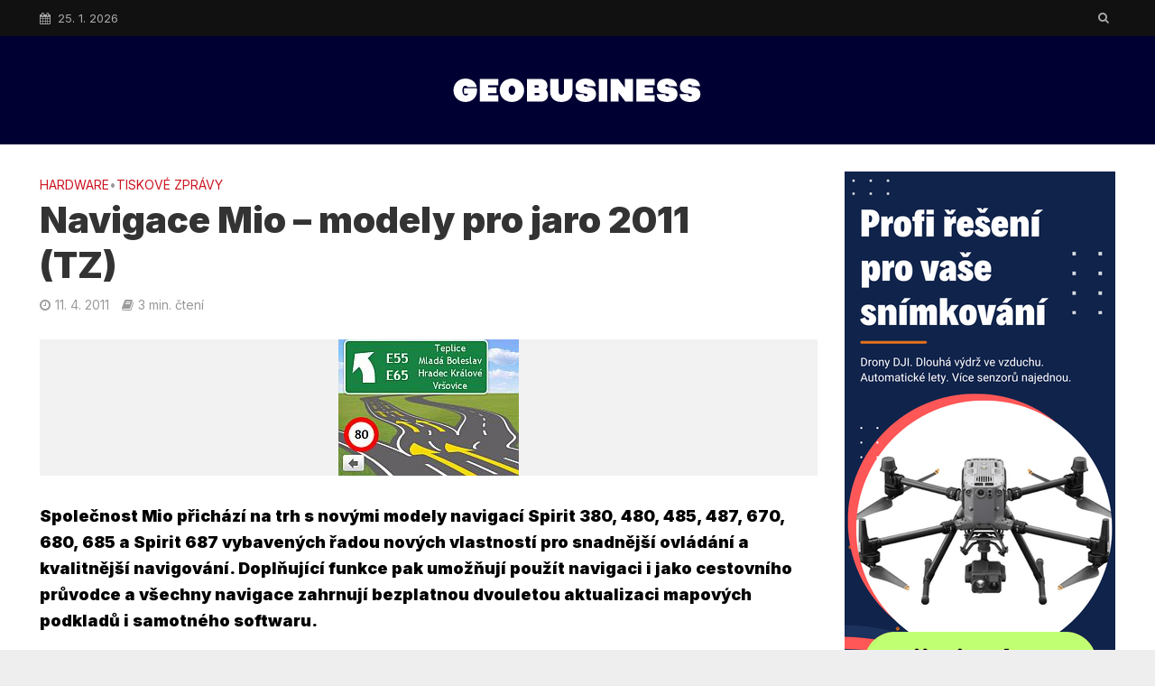

--- FILE ---
content_type: text/html; charset=UTF-8
request_url: https://www.geobusiness.cz/navigace-mio-modely-pro-jaro-2011-tz/
body_size: 17404
content:
<!DOCTYPE html>
<html lang="cs" prefix="og: https://ogp.me/ns#">
<head>
<meta charset="UTF-8">
<meta name="viewport" content="width=device-width,initial-scale=1.0">
<link rel="pingback" href="https://www.geobusiness.cz/xmlrpc.php">
<link rel="profile" href="https://gmpg.org/xfn/11" />
	<style>img:is([sizes="auto" i], [sizes^="auto," i]) { contain-intrinsic-size: 3000px 1500px }</style>
	
<!-- Optimalizace pro vyhledávače podle Rank Math - https://rankmath.com/ -->
<title>Navigace Mio - modely pro jaro 2011 (TZ) &ndash; GeoBusiness</title>
<meta name="description" content="Společnost Mio přichází na trh s novými modely navigací Spirit 380, 480, 485, 487, 670, 680, 685 a Spirit 687 vybavených řadou nových vlastností pro snadnější"/>
<meta name="robots" content="follow, index, max-snippet:-1, max-video-preview:-1, max-image-preview:large"/>
<link rel="canonical" href="https://www.geobusiness.cz/navigace-mio-modely-pro-jaro-2011-tz/" />
<meta property="og:locale" content="cs_CZ" />
<meta property="og:type" content="article" />
<meta property="og:title" content="Navigace Mio - modely pro jaro 2011 (TZ) &ndash; GeoBusiness" />
<meta property="og:description" content="Společnost Mio přichází na trh s novými modely navigací Spirit 380, 480, 485, 487, 670, 680, 685 a Spirit 687 vybavených řadou nových vlastností pro snadnější" />
<meta property="og:url" content="https://www.geobusiness.cz/navigace-mio-modely-pro-jaro-2011-tz/" />
<meta property="og:site_name" content="GeoBusiness" />
<meta property="article:publisher" content="http://facebook.com/geobusiness" />
<meta property="article:tag" content="2011" />
<meta property="article:tag" content="Mio" />
<meta property="article:tag" content="navigace" />
<meta property="article:tag" content="QuickSpell" />
<meta property="article:tag" content="SmartRoutes" />
<meta property="article:tag" content="Spirit 380" />
<meta property="article:tag" content="Tomáš Kudweis" />
<meta property="article:section" content="HARDWARE" />
<meta property="og:updated_time" content="2021-06-01T12:19:59+02:00" />
<meta property="article:published_time" content="2011-04-11T09:03:23+02:00" />
<meta property="article:modified_time" content="2021-06-01T12:19:59+02:00" />
<meta name="twitter:card" content="summary_large_image" />
<meta name="twitter:title" content="Navigace Mio - modely pro jaro 2011 (TZ) &ndash; GeoBusiness" />
<meta name="twitter:description" content="Společnost Mio přichází na trh s novými modely navigací Spirit 380, 480, 485, 487, 670, 680, 685 a Spirit 687 vybavených řadou nových vlastností pro snadnější" />
<meta name="twitter:site" content="@geobusiness" />
<meta name="twitter:creator" content="@geobusiness" />
<meta name="twitter:label1" content="Napsal/a:" />
<meta name="twitter:data1" content="Josef Hnojil" />
<meta name="twitter:label2" content="Doba čtení" />
<meta name="twitter:data2" content="2 minuty" />
<script type="application/ld+json" class="rank-math-schema">{"@context":"https://schema.org","@graph":[{"@type":"Organization","@id":"https://www.geobusiness.cz/#organization","name":"GeoBusiness","url":"https://www.geobusiness.cz","sameAs":["http://facebook.com/geobusiness","https://twitter.com/geobusiness"]},{"@type":"WebSite","@id":"https://www.geobusiness.cz/#website","url":"https://www.geobusiness.cz","name":"GeoBusiness","publisher":{"@id":"https://www.geobusiness.cz/#organization"},"inLanguage":"cs"},{"@type":"ImageObject","@id":"https://www.geobusiness.cz/wp-content/uploads/2011/04/mio-navigace-model-2011-feat.jpg","url":"https://www.geobusiness.cz/wp-content/uploads/2011/04/mio-navigace-model-2011-feat.jpg","width":"200","height":"151","caption":"mio-navigace-model-2011-feat","inLanguage":"cs"},{"@type":"WebPage","@id":"https://www.geobusiness.cz/navigace-mio-modely-pro-jaro-2011-tz/#webpage","url":"https://www.geobusiness.cz/navigace-mio-modely-pro-jaro-2011-tz/","name":"Navigace Mio - modely pro jaro 2011 (TZ) &ndash; GeoBusiness","datePublished":"2011-04-11T09:03:23+02:00","dateModified":"2021-06-01T12:19:59+02:00","isPartOf":{"@id":"https://www.geobusiness.cz/#website"},"primaryImageOfPage":{"@id":"https://www.geobusiness.cz/wp-content/uploads/2011/04/mio-navigace-model-2011-feat.jpg"},"inLanguage":"cs"},{"@type":"Person","@id":"https://www.geobusiness.cz/navigace-mio-modely-pro-jaro-2011-tz/#author","name":"Josef Hnojil","image":{"@type":"ImageObject","@id":"https://secure.gravatar.com/avatar/ee5f861aaa05255ceae514b785fa4355?s=96&amp;d=mm&amp;r=g","url":"https://secure.gravatar.com/avatar/ee5f861aaa05255ceae514b785fa4355?s=96&amp;d=mm&amp;r=g","caption":"Josef Hnojil","inLanguage":"cs"},"sameAs":["https://www.geobusiness.cz"],"worksFor":{"@id":"https://www.geobusiness.cz/#organization"}},{"@type":"BlogPosting","headline":"Navigace Mio - modely pro jaro 2011 (TZ) &ndash; GeoBusiness","datePublished":"2011-04-11T09:03:23+02:00","dateModified":"2021-06-01T12:19:59+02:00","articleSection":"HARDWARE, TISKOV\u00c9 ZPR\u00c1VY","author":{"@id":"https://www.geobusiness.cz/navigace-mio-modely-pro-jaro-2011-tz/#author","name":"Josef Hnojil"},"publisher":{"@id":"https://www.geobusiness.cz/#organization"},"description":"Spole\u010dnost Mio p\u0159ich\u00e1z\u00ed na trh s\u00a0nov\u00fdmi modely navigac\u00ed Spirit 380, 480, 485, 487, 670, 680, 685 a Spirit 687 vybaven\u00fdch \u0159adou nov\u00fdch vlastnost\u00ed pro snadn\u011bj\u0161\u00ed","name":"Navigace Mio - modely pro jaro 2011 (TZ) &ndash; GeoBusiness","@id":"https://www.geobusiness.cz/navigace-mio-modely-pro-jaro-2011-tz/#richSnippet","isPartOf":{"@id":"https://www.geobusiness.cz/navigace-mio-modely-pro-jaro-2011-tz/#webpage"},"image":{"@id":"https://www.geobusiness.cz/wp-content/uploads/2011/04/mio-navigace-model-2011-feat.jpg"},"inLanguage":"cs","mainEntityOfPage":{"@id":"https://www.geobusiness.cz/navigace-mio-modely-pro-jaro-2011-tz/#webpage"}}]}</script>
<!-- /Rank Math WordPress SEO plugin -->

<link rel='dns-prefetch' href='//fonts.googleapis.com' />
<link rel="alternate" type="application/rss+xml" title="GeoBusiness &raquo; RSS zdroj" href="https://www.geobusiness.cz/feed/" />
<link rel="alternate" type="application/rss+xml" title="GeoBusiness &raquo; RSS komentářů" href="https://www.geobusiness.cz/comments/feed/" />
<script type="text/javascript">
/* <![CDATA[ */
window._wpemojiSettings = {"baseUrl":"https:\/\/s.w.org\/images\/core\/emoji\/15.0.3\/72x72\/","ext":".png","svgUrl":"https:\/\/s.w.org\/images\/core\/emoji\/15.0.3\/svg\/","svgExt":".svg","source":{"concatemoji":"https:\/\/www.geobusiness.cz\/wp-includes\/js\/wp-emoji-release.min.js?ver=6.7.4"}};
/*! This file is auto-generated */
!function(i,n){var o,s,e;function c(e){try{var t={supportTests:e,timestamp:(new Date).valueOf()};sessionStorage.setItem(o,JSON.stringify(t))}catch(e){}}function p(e,t,n){e.clearRect(0,0,e.canvas.width,e.canvas.height),e.fillText(t,0,0);var t=new Uint32Array(e.getImageData(0,0,e.canvas.width,e.canvas.height).data),r=(e.clearRect(0,0,e.canvas.width,e.canvas.height),e.fillText(n,0,0),new Uint32Array(e.getImageData(0,0,e.canvas.width,e.canvas.height).data));return t.every(function(e,t){return e===r[t]})}function u(e,t,n){switch(t){case"flag":return n(e,"\ud83c\udff3\ufe0f\u200d\u26a7\ufe0f","\ud83c\udff3\ufe0f\u200b\u26a7\ufe0f")?!1:!n(e,"\ud83c\uddfa\ud83c\uddf3","\ud83c\uddfa\u200b\ud83c\uddf3")&&!n(e,"\ud83c\udff4\udb40\udc67\udb40\udc62\udb40\udc65\udb40\udc6e\udb40\udc67\udb40\udc7f","\ud83c\udff4\u200b\udb40\udc67\u200b\udb40\udc62\u200b\udb40\udc65\u200b\udb40\udc6e\u200b\udb40\udc67\u200b\udb40\udc7f");case"emoji":return!n(e,"\ud83d\udc26\u200d\u2b1b","\ud83d\udc26\u200b\u2b1b")}return!1}function f(e,t,n){var r="undefined"!=typeof WorkerGlobalScope&&self instanceof WorkerGlobalScope?new OffscreenCanvas(300,150):i.createElement("canvas"),a=r.getContext("2d",{willReadFrequently:!0}),o=(a.textBaseline="top",a.font="600 32px Arial",{});return e.forEach(function(e){o[e]=t(a,e,n)}),o}function t(e){var t=i.createElement("script");t.src=e,t.defer=!0,i.head.appendChild(t)}"undefined"!=typeof Promise&&(o="wpEmojiSettingsSupports",s=["flag","emoji"],n.supports={everything:!0,everythingExceptFlag:!0},e=new Promise(function(e){i.addEventListener("DOMContentLoaded",e,{once:!0})}),new Promise(function(t){var n=function(){try{var e=JSON.parse(sessionStorage.getItem(o));if("object"==typeof e&&"number"==typeof e.timestamp&&(new Date).valueOf()<e.timestamp+604800&&"object"==typeof e.supportTests)return e.supportTests}catch(e){}return null}();if(!n){if("undefined"!=typeof Worker&&"undefined"!=typeof OffscreenCanvas&&"undefined"!=typeof URL&&URL.createObjectURL&&"undefined"!=typeof Blob)try{var e="postMessage("+f.toString()+"("+[JSON.stringify(s),u.toString(),p.toString()].join(",")+"));",r=new Blob([e],{type:"text/javascript"}),a=new Worker(URL.createObjectURL(r),{name:"wpTestEmojiSupports"});return void(a.onmessage=function(e){c(n=e.data),a.terminate(),t(n)})}catch(e){}c(n=f(s,u,p))}t(n)}).then(function(e){for(var t in e)n.supports[t]=e[t],n.supports.everything=n.supports.everything&&n.supports[t],"flag"!==t&&(n.supports.everythingExceptFlag=n.supports.everythingExceptFlag&&n.supports[t]);n.supports.everythingExceptFlag=n.supports.everythingExceptFlag&&!n.supports.flag,n.DOMReady=!1,n.readyCallback=function(){n.DOMReady=!0}}).then(function(){return e}).then(function(){var e;n.supports.everything||(n.readyCallback(),(e=n.source||{}).concatemoji?t(e.concatemoji):e.wpemoji&&e.twemoji&&(t(e.twemoji),t(e.wpemoji)))}))}((window,document),window._wpemojiSettings);
/* ]]> */
</script>
<style id='wp-emoji-styles-inline-css' type='text/css'>

	img.wp-smiley, img.emoji {
		display: inline !important;
		border: none !important;
		box-shadow: none !important;
		height: 1em !important;
		width: 1em !important;
		margin: 0 0.07em !important;
		vertical-align: -0.1em !important;
		background: none !important;
		padding: 0 !important;
	}
</style>
<link rel='stylesheet' id='wp-block-library-css' href='https://www.geobusiness.cz/wp-includes/css/dist/block-library/style.min.css?ver=6.7.4' type='text/css' media='all' />
<style id='rank-math-toc-block-style-inline-css' type='text/css'>
.wp-block-rank-math-toc-block nav ol{counter-reset:item}.wp-block-rank-math-toc-block nav ol li{display:block}.wp-block-rank-math-toc-block nav ol li:before{content:counters(item, ".") ". ";counter-increment:item}

</style>
<style id='rank-math-rich-snippet-style-inline-css' type='text/css'>
/*!
* Plugin:  Rank Math
* URL: https://rankmath.com/wordpress/plugin/seo-suite/
* Name:  rank-math-review-snippet.css
*/@-webkit-keyframes spin{0%{-webkit-transform:rotate(0deg)}100%{-webkit-transform:rotate(-360deg)}}@keyframes spin{0%{-webkit-transform:rotate(0deg)}100%{-webkit-transform:rotate(-360deg)}}@keyframes bounce{from{-webkit-transform:translateY(0px);transform:translateY(0px)}to{-webkit-transform:translateY(-5px);transform:translateY(-5px)}}@-webkit-keyframes bounce{from{-webkit-transform:translateY(0px);transform:translateY(0px)}to{-webkit-transform:translateY(-5px);transform:translateY(-5px)}}@-webkit-keyframes loading{0%{background-size:20% 50% ,20% 50% ,20% 50%}20%{background-size:20% 20% ,20% 50% ,20% 50%}40%{background-size:20% 100%,20% 20% ,20% 50%}60%{background-size:20% 50% ,20% 100%,20% 20%}80%{background-size:20% 50% ,20% 50% ,20% 100%}100%{background-size:20% 50% ,20% 50% ,20% 50%}}@keyframes loading{0%{background-size:20% 50% ,20% 50% ,20% 50%}20%{background-size:20% 20% ,20% 50% ,20% 50%}40%{background-size:20% 100%,20% 20% ,20% 50%}60%{background-size:20% 50% ,20% 100%,20% 20%}80%{background-size:20% 50% ,20% 50% ,20% 100%}100%{background-size:20% 50% ,20% 50% ,20% 50%}}:root{--rankmath-wp-adminbar-height: 0}#rank-math-rich-snippet-wrapper{overflow:hidden}#rank-math-rich-snippet-wrapper h5.rank-math-title{display:block;font-size:18px;line-height:1.4}#rank-math-rich-snippet-wrapper .rank-math-review-image{float:right;max-width:40%;margin-left:15px}#rank-math-rich-snippet-wrapper .rank-math-review-data{margin-bottom:15px}#rank-math-rich-snippet-wrapper .rank-math-total-wrapper{width:100%;padding:0 0 20px 0;float:left;clear:both;position:relative;-webkit-box-sizing:border-box;box-sizing:border-box}#rank-math-rich-snippet-wrapper .rank-math-total-wrapper .rank-math-total{border:0;display:block;margin:0;width:auto;float:left;text-align:left;padding:0;font-size:24px;line-height:1;font-weight:700;-webkit-box-sizing:border-box;box-sizing:border-box;overflow:hidden}#rank-math-rich-snippet-wrapper .rank-math-total-wrapper .rank-math-review-star{float:left;margin-left:15px;margin-top:5px;position:relative;z-index:99;line-height:1}#rank-math-rich-snippet-wrapper .rank-math-total-wrapper .rank-math-review-star .rank-math-review-result-wrapper{display:inline-block;white-space:nowrap;position:relative;color:#e7e7e7}#rank-math-rich-snippet-wrapper .rank-math-total-wrapper .rank-math-review-star .rank-math-review-result-wrapper .rank-math-review-result{position:absolute;top:0;left:0;overflow:hidden;white-space:nowrap;color:#ffbe01}#rank-math-rich-snippet-wrapper .rank-math-total-wrapper .rank-math-review-star .rank-math-review-result-wrapper i{font-size:18px;-webkit-text-stroke-width:1px;font-style:normal;padding:0 2px;line-height:inherit}#rank-math-rich-snippet-wrapper .rank-math-total-wrapper .rank-math-review-star .rank-math-review-result-wrapper i:before{content:"\2605"}body.rtl #rank-math-rich-snippet-wrapper .rank-math-review-image{float:left;margin-left:0;margin-right:15px}body.rtl #rank-math-rich-snippet-wrapper .rank-math-total-wrapper .rank-math-total{float:right}body.rtl #rank-math-rich-snippet-wrapper .rank-math-total-wrapper .rank-math-review-star{float:right;margin-left:0;margin-right:15px}body.rtl #rank-math-rich-snippet-wrapper .rank-math-total-wrapper .rank-math-review-star .rank-math-review-result{left:auto;right:0}@media screen and (max-width: 480px){#rank-math-rich-snippet-wrapper .rank-math-review-image{display:block;max-width:100%;width:100%;text-align:center;margin-right:0}#rank-math-rich-snippet-wrapper .rank-math-review-data{clear:both}}.clear{clear:both}

</style>
<style id='classic-theme-styles-inline-css' type='text/css'>
/*! This file is auto-generated */
.wp-block-button__link{color:#fff;background-color:#32373c;border-radius:9999px;box-shadow:none;text-decoration:none;padding:calc(.667em + 2px) calc(1.333em + 2px);font-size:1.125em}.wp-block-file__button{background:#32373c;color:#fff;text-decoration:none}
</style>
<style id='global-styles-inline-css' type='text/css'>
:root{--wp--preset--aspect-ratio--square: 1;--wp--preset--aspect-ratio--4-3: 4/3;--wp--preset--aspect-ratio--3-4: 3/4;--wp--preset--aspect-ratio--3-2: 3/2;--wp--preset--aspect-ratio--2-3: 2/3;--wp--preset--aspect-ratio--16-9: 16/9;--wp--preset--aspect-ratio--9-16: 9/16;--wp--preset--color--black: #000000;--wp--preset--color--cyan-bluish-gray: #abb8c3;--wp--preset--color--white: #ffffff;--wp--preset--color--pale-pink: #f78da7;--wp--preset--color--vivid-red: #cf2e2e;--wp--preset--color--luminous-vivid-orange: #ff6900;--wp--preset--color--luminous-vivid-amber: #fcb900;--wp--preset--color--light-green-cyan: #7bdcb5;--wp--preset--color--vivid-green-cyan: #00d084;--wp--preset--color--pale-cyan-blue: #8ed1fc;--wp--preset--color--vivid-cyan-blue: #0693e3;--wp--preset--color--vivid-purple: #9b51e0;--wp--preset--color--herald-acc: #cc1420;--wp--preset--color--herald-meta: #999999;--wp--preset--color--herald-txt: #000000;--wp--preset--color--herald-bg: #ffffff;--wp--preset--gradient--vivid-cyan-blue-to-vivid-purple: linear-gradient(135deg,rgba(6,147,227,1) 0%,rgb(155,81,224) 100%);--wp--preset--gradient--light-green-cyan-to-vivid-green-cyan: linear-gradient(135deg,rgb(122,220,180) 0%,rgb(0,208,130) 100%);--wp--preset--gradient--luminous-vivid-amber-to-luminous-vivid-orange: linear-gradient(135deg,rgba(252,185,0,1) 0%,rgba(255,105,0,1) 100%);--wp--preset--gradient--luminous-vivid-orange-to-vivid-red: linear-gradient(135deg,rgba(255,105,0,1) 0%,rgb(207,46,46) 100%);--wp--preset--gradient--very-light-gray-to-cyan-bluish-gray: linear-gradient(135deg,rgb(238,238,238) 0%,rgb(169,184,195) 100%);--wp--preset--gradient--cool-to-warm-spectrum: linear-gradient(135deg,rgb(74,234,220) 0%,rgb(151,120,209) 20%,rgb(207,42,186) 40%,rgb(238,44,130) 60%,rgb(251,105,98) 80%,rgb(254,248,76) 100%);--wp--preset--gradient--blush-light-purple: linear-gradient(135deg,rgb(255,206,236) 0%,rgb(152,150,240) 100%);--wp--preset--gradient--blush-bordeaux: linear-gradient(135deg,rgb(254,205,165) 0%,rgb(254,45,45) 50%,rgb(107,0,62) 100%);--wp--preset--gradient--luminous-dusk: linear-gradient(135deg,rgb(255,203,112) 0%,rgb(199,81,192) 50%,rgb(65,88,208) 100%);--wp--preset--gradient--pale-ocean: linear-gradient(135deg,rgb(255,245,203) 0%,rgb(182,227,212) 50%,rgb(51,167,181) 100%);--wp--preset--gradient--electric-grass: linear-gradient(135deg,rgb(202,248,128) 0%,rgb(113,206,126) 100%);--wp--preset--gradient--midnight: linear-gradient(135deg,rgb(2,3,129) 0%,rgb(40,116,252) 100%);--wp--preset--font-size--small: 14.4px;--wp--preset--font-size--medium: 20px;--wp--preset--font-size--large: 25.2px;--wp--preset--font-size--x-large: 42px;--wp--preset--font-size--normal: 18px;--wp--preset--font-size--huge: 32.4px;--wp--preset--spacing--20: 0.44rem;--wp--preset--spacing--30: 0.67rem;--wp--preset--spacing--40: 1rem;--wp--preset--spacing--50: 1.5rem;--wp--preset--spacing--60: 2.25rem;--wp--preset--spacing--70: 3.38rem;--wp--preset--spacing--80: 5.06rem;--wp--preset--shadow--natural: 6px 6px 9px rgba(0, 0, 0, 0.2);--wp--preset--shadow--deep: 12px 12px 50px rgba(0, 0, 0, 0.4);--wp--preset--shadow--sharp: 6px 6px 0px rgba(0, 0, 0, 0.2);--wp--preset--shadow--outlined: 6px 6px 0px -3px rgba(255, 255, 255, 1), 6px 6px rgba(0, 0, 0, 1);--wp--preset--shadow--crisp: 6px 6px 0px rgba(0, 0, 0, 1);}:where(.is-layout-flex){gap: 0.5em;}:where(.is-layout-grid){gap: 0.5em;}body .is-layout-flex{display: flex;}.is-layout-flex{flex-wrap: wrap;align-items: center;}.is-layout-flex > :is(*, div){margin: 0;}body .is-layout-grid{display: grid;}.is-layout-grid > :is(*, div){margin: 0;}:where(.wp-block-columns.is-layout-flex){gap: 2em;}:where(.wp-block-columns.is-layout-grid){gap: 2em;}:where(.wp-block-post-template.is-layout-flex){gap: 1.25em;}:where(.wp-block-post-template.is-layout-grid){gap: 1.25em;}.has-black-color{color: var(--wp--preset--color--black) !important;}.has-cyan-bluish-gray-color{color: var(--wp--preset--color--cyan-bluish-gray) !important;}.has-white-color{color: var(--wp--preset--color--white) !important;}.has-pale-pink-color{color: var(--wp--preset--color--pale-pink) !important;}.has-vivid-red-color{color: var(--wp--preset--color--vivid-red) !important;}.has-luminous-vivid-orange-color{color: var(--wp--preset--color--luminous-vivid-orange) !important;}.has-luminous-vivid-amber-color{color: var(--wp--preset--color--luminous-vivid-amber) !important;}.has-light-green-cyan-color{color: var(--wp--preset--color--light-green-cyan) !important;}.has-vivid-green-cyan-color{color: var(--wp--preset--color--vivid-green-cyan) !important;}.has-pale-cyan-blue-color{color: var(--wp--preset--color--pale-cyan-blue) !important;}.has-vivid-cyan-blue-color{color: var(--wp--preset--color--vivid-cyan-blue) !important;}.has-vivid-purple-color{color: var(--wp--preset--color--vivid-purple) !important;}.has-black-background-color{background-color: var(--wp--preset--color--black) !important;}.has-cyan-bluish-gray-background-color{background-color: var(--wp--preset--color--cyan-bluish-gray) !important;}.has-white-background-color{background-color: var(--wp--preset--color--white) !important;}.has-pale-pink-background-color{background-color: var(--wp--preset--color--pale-pink) !important;}.has-vivid-red-background-color{background-color: var(--wp--preset--color--vivid-red) !important;}.has-luminous-vivid-orange-background-color{background-color: var(--wp--preset--color--luminous-vivid-orange) !important;}.has-luminous-vivid-amber-background-color{background-color: var(--wp--preset--color--luminous-vivid-amber) !important;}.has-light-green-cyan-background-color{background-color: var(--wp--preset--color--light-green-cyan) !important;}.has-vivid-green-cyan-background-color{background-color: var(--wp--preset--color--vivid-green-cyan) !important;}.has-pale-cyan-blue-background-color{background-color: var(--wp--preset--color--pale-cyan-blue) !important;}.has-vivid-cyan-blue-background-color{background-color: var(--wp--preset--color--vivid-cyan-blue) !important;}.has-vivid-purple-background-color{background-color: var(--wp--preset--color--vivid-purple) !important;}.has-black-border-color{border-color: var(--wp--preset--color--black) !important;}.has-cyan-bluish-gray-border-color{border-color: var(--wp--preset--color--cyan-bluish-gray) !important;}.has-white-border-color{border-color: var(--wp--preset--color--white) !important;}.has-pale-pink-border-color{border-color: var(--wp--preset--color--pale-pink) !important;}.has-vivid-red-border-color{border-color: var(--wp--preset--color--vivid-red) !important;}.has-luminous-vivid-orange-border-color{border-color: var(--wp--preset--color--luminous-vivid-orange) !important;}.has-luminous-vivid-amber-border-color{border-color: var(--wp--preset--color--luminous-vivid-amber) !important;}.has-light-green-cyan-border-color{border-color: var(--wp--preset--color--light-green-cyan) !important;}.has-vivid-green-cyan-border-color{border-color: var(--wp--preset--color--vivid-green-cyan) !important;}.has-pale-cyan-blue-border-color{border-color: var(--wp--preset--color--pale-cyan-blue) !important;}.has-vivid-cyan-blue-border-color{border-color: var(--wp--preset--color--vivid-cyan-blue) !important;}.has-vivid-purple-border-color{border-color: var(--wp--preset--color--vivid-purple) !important;}.has-vivid-cyan-blue-to-vivid-purple-gradient-background{background: var(--wp--preset--gradient--vivid-cyan-blue-to-vivid-purple) !important;}.has-light-green-cyan-to-vivid-green-cyan-gradient-background{background: var(--wp--preset--gradient--light-green-cyan-to-vivid-green-cyan) !important;}.has-luminous-vivid-amber-to-luminous-vivid-orange-gradient-background{background: var(--wp--preset--gradient--luminous-vivid-amber-to-luminous-vivid-orange) !important;}.has-luminous-vivid-orange-to-vivid-red-gradient-background{background: var(--wp--preset--gradient--luminous-vivid-orange-to-vivid-red) !important;}.has-very-light-gray-to-cyan-bluish-gray-gradient-background{background: var(--wp--preset--gradient--very-light-gray-to-cyan-bluish-gray) !important;}.has-cool-to-warm-spectrum-gradient-background{background: var(--wp--preset--gradient--cool-to-warm-spectrum) !important;}.has-blush-light-purple-gradient-background{background: var(--wp--preset--gradient--blush-light-purple) !important;}.has-blush-bordeaux-gradient-background{background: var(--wp--preset--gradient--blush-bordeaux) !important;}.has-luminous-dusk-gradient-background{background: var(--wp--preset--gradient--luminous-dusk) !important;}.has-pale-ocean-gradient-background{background: var(--wp--preset--gradient--pale-ocean) !important;}.has-electric-grass-gradient-background{background: var(--wp--preset--gradient--electric-grass) !important;}.has-midnight-gradient-background{background: var(--wp--preset--gradient--midnight) !important;}.has-small-font-size{font-size: var(--wp--preset--font-size--small) !important;}.has-medium-font-size{font-size: var(--wp--preset--font-size--medium) !important;}.has-large-font-size{font-size: var(--wp--preset--font-size--large) !important;}.has-x-large-font-size{font-size: var(--wp--preset--font-size--x-large) !important;}
:where(.wp-block-post-template.is-layout-flex){gap: 1.25em;}:where(.wp-block-post-template.is-layout-grid){gap: 1.25em;}
:where(.wp-block-columns.is-layout-flex){gap: 2em;}:where(.wp-block-columns.is-layout-grid){gap: 2em;}
:root :where(.wp-block-pullquote){font-size: 1.5em;line-height: 1.6;}
</style>
<link rel='stylesheet' id='herald-fonts-css' href='https://fonts.googleapis.com/css?family=Inter%3A400%2C900%2C200&#038;subset=latin&#038;ver=2.6.2' type='text/css' media='all' />
<link rel='stylesheet' id='herald-main-css' href='https://www.geobusiness.cz/wp-content/themes/gb26/assets/css/min.css?ver=2.6.2' type='text/css' media='all' />
<style id='herald-main-inline-css' type='text/css'>
h1, .h1, .herald-no-sid .herald-posts .h2{ font-size: 4.0rem; }h2, .h2, .herald-no-sid .herald-posts .h3{ font-size: 3.3rem; }h3, .h3, .herald-no-sid .herald-posts .h4 { font-size: 2.8rem; }h4, .h4, .herald-no-sid .herald-posts .h5 { font-size: 2.3rem; }h5, .h5, .herald-no-sid .herald-posts .h6 { font-size: 1.9rem; }h6, .h6, .herald-no-sid .herald-posts .h7 { font-size: 1.6rem; }.h7 {font-size: 1.4rem;}.herald-entry-content, .herald-sidebar{font-size: 1.8rem;}.entry-content .entry-headline{font-size: 1.9rem;}body{font-size: 1.8rem;}.widget{font-size: 1.2rem;}.herald-menu{font-size: 1.2rem;}.herald-mod-title .herald-mod-h, .herald-sidebar .widget-title{font-size: 1.6rem;}.entry-meta .meta-item, .entry-meta a, .entry-meta span{font-size: 1.4rem;}.entry-meta.meta-small .meta-item, .entry-meta.meta-small a, .entry-meta.meta-small span{font-size: 1.3rem;}.herald-site-header .header-top,.header-top .herald-in-popup,.header-top .herald-menu ul {background: #111111;color: #aaaaaa;}.header-top a {color: #aaaaaa;}.header-top a:hover,.header-top .herald-menu li:hover > a{color: #ffffff;}.header-top .herald-menu-popup:hover > span,.header-top .herald-menu-popup-search span:hover,.header-top .herald-menu-popup-search.herald-search-active{color: #ffffff;}#wp-calendar tbody td a{background: #cc1420;color:#FFF;}.header-top .herald-login #loginform label,.header-top .herald-login p,.header-top a.btn-logout {color: #ffffff;}.header-top .herald-login #loginform input {color: #111111;}.header-top .herald-login .herald-registration-link:after {background: rgba(255,255,255,0.25);}.header-top .herald-login #loginform input[type=submit],.header-top .herald-in-popup .btn-logout {background-color: #ffffff;color: #111111;}.header-top a.btn-logout:hover{color: #111111;}.header-middle{background-color: #000033;color: #ffffff;}.header-middle a{color: #ffffff;}.header-middle.herald-header-wraper,.header-middle .col-lg-12{height: 120px;}.header-middle .site-title img{max-height: 120px;}.header-middle .sub-menu{background-color: #ffffff;}.header-middle .sub-menu a,.header-middle .herald-search-submit:hover,.header-middle li.herald-mega-menu .col-lg-3 a:hover,.header-middle li.herald-mega-menu .col-lg-3 a:hover:after{color: #111111;}.header-middle .herald-menu li:hover > a,.header-middle .herald-menu-popup-search:hover > span,.header-middle .herald-cart-icon:hover > a{color: #111111;background-color: #ffffff;}.header-middle .current-menu-parent a,.header-middle .current-menu-ancestor a,.header-middle .current_page_item > a,.header-middle .current-menu-item > a{background-color: rgba(255,255,255,0.2); }.header-middle .sub-menu > li > a,.header-middle .herald-search-submit,.header-middle li.herald-mega-menu .col-lg-3 a{color: rgba(17,17,17,0.7); }.header-middle .sub-menu > li:hover > a{color: #111111; }.header-middle .herald-in-popup{background-color: #ffffff;}.header-middle .herald-menu-popup a{color: #111111;}.header-middle .herald-in-popup{background-color: #ffffff;}.header-middle .herald-search-input{color: #111111;}.header-middle .herald-menu-popup a{color: #111111;}.header-middle .herald-menu-popup > span,.header-middle .herald-search-active > span{color: #ffffff;}.header-middle .herald-menu-popup:hover > span,.header-middle .herald-search-active > span{background-color: #ffffff;color: #111111;}.header-middle .herald-login #loginform label,.header-middle .herald-login #loginform input,.header-middle .herald-login p,.header-middle a.btn-logout,.header-middle .herald-login .herald-registration-link:hover,.header-middle .herald-login .herald-lost-password-link:hover {color: #111111;}.header-middle .herald-login .herald-registration-link:after {background: rgba(17,17,17,0.15);}.header-middle .herald-login a,.header-middle .herald-username a {color: #111111;}.header-middle .herald-login a:hover,.header-middle .herald-login .herald-registration-link,.header-middle .herald-login .herald-lost-password-link {color: #000033;}.header-middle .herald-login #loginform input[type=submit],.header-middle .herald-in-popup .btn-logout {background-color: #000033;color: #ffffff;}.header-middle a.btn-logout:hover{color: #ffffff;}.header-bottom{background: #0288d1;color: #ffffff;}.header-bottom a,.header-bottom .herald-site-header .herald-search-submit{color: #ffffff;}.header-bottom a:hover{color: #424242;}.header-bottom a:hover,.header-bottom .herald-menu li:hover > a,.header-bottom li.herald-mega-menu .col-lg-3 a:hover:after{color: #424242;}.header-bottom .herald-menu li:hover > a,.header-bottom .herald-menu-popup-search:hover > span,.header-bottom .herald-cart-icon:hover > a {color: #424242;background-color: #ffffff;}.header-bottom .current-menu-parent a,.header-bottom .current-menu-ancestor a,.header-bottom .current_page_item > a,.header-bottom .current-menu-item > a {background-color: rgba(255,255,255,0.2); }.header-bottom .sub-menu{background-color: #ffffff;}.header-bottom .herald-menu li.herald-mega-menu .col-lg-3 a,.header-bottom .sub-menu > li > a,.header-bottom .herald-search-submit{color: rgba(66,66,66,0.7); }.header-bottom .herald-menu li.herald-mega-menu .col-lg-3 a:hover,.header-bottom .sub-menu > li:hover > a{color: #424242; }.header-bottom .sub-menu > li > a,.header-bottom .herald-search-submit{color: rgba(66,66,66,0.7); }.header-bottom .sub-menu > li:hover > a{color: #424242; }.header-bottom .herald-in-popup {background-color: #ffffff;}.header-bottom .herald-menu-popup a {color: #424242;}.header-bottom .herald-in-popup,.header-bottom .herald-search-input {background-color: #ffffff;}.header-bottom .herald-menu-popup a,.header-bottom .herald-search-input{color: #424242;}.header-bottom .herald-menu-popup > span,.header-bottom .herald-search-active > span{color: #ffffff;}.header-bottom .herald-menu-popup:hover > span,.header-bottom .herald-search-active > span{background-color: #ffffff;color: #424242;}.header-bottom .herald-login #loginform label,.header-bottom .herald-login #loginform input,.header-bottom .herald-login p,.header-bottom a.btn-logout,.header-bottom .herald-login .herald-registration-link:hover,.header-bottom .herald-login .herald-lost-password-link:hover,.herald-responsive-header .herald-login #loginform label,.herald-responsive-header .herald-login #loginform input,.herald-responsive-header .herald-login p,.herald-responsive-header a.btn-logout,.herald-responsive-header .herald-login .herald-registration-link:hover,.herald-responsive-header .herald-login .herald-lost-password-link:hover {color: #424242;}.header-bottom .herald-login .herald-registration-link:after,.herald-responsive-header .herald-login .herald-registration-link:after {background: rgba(66,66,66,0.15);}.header-bottom .herald-login a,.herald-responsive-header .herald-login a {color: #424242;}.header-bottom .herald-login a:hover,.header-bottom .herald-login .herald-registration-link,.header-bottom .herald-login .herald-lost-password-link,.herald-responsive-header .herald-login a:hover,.herald-responsive-header .herald-login .herald-registration-link,.herald-responsive-header .herald-login .herald-lost-password-link {color: #0288d1;}.header-bottom .herald-login #loginform input[type=submit],.herald-responsive-header .herald-login #loginform input[type=submit],.header-bottom .herald-in-popup .btn-logout,.herald-responsive-header .herald-in-popup .btn-logout {background-color: #0288d1;color: #ffffff;}.header-bottom a.btn-logout:hover,.herald-responsive-header a.btn-logout:hover {color: #ffffff;}.herald-header-sticky{background: #000033;color: #ffffff;}.herald-header-sticky a{color: #ffffff;}.herald-header-sticky .herald-menu li:hover > a{color: #444444;background-color: #ffffff;}.herald-header-sticky .sub-menu{background-color: #ffffff;}.herald-header-sticky .sub-menu a{color: #444444;}.herald-header-sticky .sub-menu > li:hover > a{color: #000033;}.herald-header-sticky .herald-in-popup,.herald-header-sticky .herald-search-input {background-color: #ffffff;}.herald-header-sticky .herald-menu-popup a{color: #444444;}.herald-header-sticky .herald-menu-popup > span,.herald-header-sticky .herald-search-active > span{color: #ffffff;}.herald-header-sticky .herald-menu-popup:hover > span,.herald-header-sticky .herald-search-active > span{background-color: #ffffff;color: #444444;}.herald-header-sticky .herald-search-input,.herald-header-sticky .herald-search-submit{color: #444444;}.herald-header-sticky .herald-menu li:hover > a,.herald-header-sticky .herald-menu-popup-search:hover > span,.herald-header-sticky .herald-cart-icon:hover a {color: #444444;background-color: #ffffff;}.herald-header-sticky .herald-login #loginform label,.herald-header-sticky .herald-login #loginform input,.herald-header-sticky .herald-login p,.herald-header-sticky a.btn-logout,.herald-header-sticky .herald-login .herald-registration-link:hover,.herald-header-sticky .herald-login .herald-lost-password-link:hover {color: #444444;}.herald-header-sticky .herald-login .herald-registration-link:after {background: rgba(68,68,68,0.15);}.herald-header-sticky .herald-login a {color: #444444;}.herald-header-sticky .herald-login a:hover,.herald-header-sticky .herald-login .herald-registration-link,.herald-header-sticky .herald-login .herald-lost-password-link {color: #000033;}.herald-header-sticky .herald-login #loginform input[type=submit],.herald-header-sticky .herald-in-popup .btn-logout {background-color: #000033;color: #ffffff;}.herald-header-sticky a.btn-logout:hover{color: #ffffff;}.header-trending{background: #eeeeee;color: #666666;}.header-trending a{color: #666666;}.header-trending a:hover{color: #111111;}body {background-color:#eeeeee;color: #000000;font-family: 'Inter';font-weight: 400;}.herald-site-content{background-color:#ffffff; box-shadow: 0 0 0 1px rgba(0,0,0,0.1);}h1, h2, h3, h4, h5, h6,.h1, .h2, .h3, .h4, .h5, .h6, .h7,.wp-block-cover .wp-block-cover-image-text, .wp-block-cover .wp-block-cover-text, .wp-block-cover h2, .wp-block-cover-image .wp-block-cover-image-text, .wp-block-cover-image .wp-block-cover-text, .wp-block-cover-image h2{font-family: 'Inter';font-weight: 900;}.header-middle .herald-menu,.header-bottom .herald-menu,.herald-header-sticky .herald-menu,.herald-mobile-nav{font-family: 'Inter';font-weight: 200;}.herald-menu li.herald-mega-menu .herald-ovrld .meta-category a{font-family: 'Inter';font-weight: 400;}.herald-entry-content blockquote p{color: #cc1420;}pre {background: rgba(0,0,0,0.06);border: 1px solid rgba(0,0,0,0.2);}thead {background: rgba(0,0,0,0.06);}a,.entry-title a:hover,.herald-menu .sub-menu li .meta-category a{color: #cc1420;}.entry-meta-wrapper .entry-meta span:before,.entry-meta-wrapper .entry-meta a:before,.entry-meta-wrapper .entry-meta .meta-item:before,.entry-meta-wrapper .entry-meta div,li.herald-mega-menu .sub-menu .entry-title a,.entry-meta-wrapper .herald-author-twitter{color: #000000;}.herald-mod-title h1,.herald-mod-title h2,.herald-mod-title h4{color: #ffffff;}.herald-mod-head:after,.herald-mod-title .herald-color,.widget-title:after,.widget-title span{color: #ffffff;background-color: #333333;}.herald-mod-title .herald-color a{color: #ffffff;}.herald-ovrld .meta-category a,.herald-fa-wrapper .meta-category a{background-color: #cc1420;}.meta-tags a,.widget_tag_cloud a,.herald-share-meta:after,.wp-block-tag-cloud a{background: rgba(51,51,51,0.1);}h1, h2, h3, h4, h5, h6,.entry-title a {color: #333333;}.herald-pagination .page-numbers,.herald-mod-subnav a,.herald-mod-actions a,.herald-slider-controls div,.meta-tags a,.widget.widget_tag_cloud a,.herald-sidebar .mks_autor_link_wrap a,.herald-sidebar .meks-instagram-follow-link a,.mks_themeforest_widget .mks_read_more a,.herald-read-more,.wp-block-tag-cloud a{color: #000000;}.widget.widget_tag_cloud a:hover,.entry-content .meta-tags a:hover,.wp-block-tag-cloud a:hover{background-color: #cc1420;color: #FFF;}.herald-pagination .prev.page-numbers,.herald-pagination .next.page-numbers,.herald-pagination .prev.page-numbers:hover,.herald-pagination .next.page-numbers:hover,.herald-pagination .page-numbers.current,.herald-pagination .page-numbers.current:hover,.herald-next a,.herald-pagination .herald-next a:hover,.herald-prev a,.herald-pagination .herald-prev a:hover,.herald-load-more a,.herald-load-more a:hover,.entry-content .herald-search-submit,.herald-mod-desc .herald-search-submit,.wpcf7-submit,body div.wpforms-container-full .wpforms-form input[type=submit], body div.wpforms-container-full .wpforms-form button[type=submit], body div.wpforms-container-full .wpforms-form .wpforms-page-button {background-color:#cc1420;color: #FFF;}.herald-pagination .page-numbers:hover{background-color: rgba(0,0,0,0.1);}.widget a,.recentcomments a,.widget a:hover,.herald-sticky-next a:hover,.herald-sticky-prev a:hover,.herald-mod-subnav a:hover,.herald-mod-actions a:hover,.herald-slider-controls div:hover,.meta-tags a:hover,.widget_tag_cloud a:hover,.mks_autor_link_wrap a:hover,.meks-instagram-follow-link a:hover,.mks_themeforest_widget .mks_read_more a:hover,.herald-read-more:hover,.widget .entry-title a:hover,li.herald-mega-menu .sub-menu .entry-title a:hover,.entry-meta-wrapper .meta-item:hover a,.entry-meta-wrapper .meta-item:hover a:before,.entry-meta-wrapper .herald-share:hover > span,.entry-meta-wrapper .herald-author-name:hover,.entry-meta-wrapper .herald-author-twitter:hover,.entry-meta-wrapper .herald-author-twitter:hover:before{color:#cc1420;}.widget ul li a,.widget .entry-title a,.herald-author-name,.entry-meta-wrapper .meta-item,.entry-meta-wrapper .meta-item span,.entry-meta-wrapper .meta-item a,.herald-mod-actions a{color: #000000;}.widget li:before{background: rgba(0,0,0,0.3);}.widget_categories .count{background: #cc1420;color: #FFF;}input[type="submit"],button[type="submit"],body div.wpforms-container-full .wpforms-form input[type=submit]:hover, body div.wpforms-container-full .wpforms-form button[type=submit]:hover, body div.wpforms-container-full .wpforms-form .wpforms-page-button:hover,.spinner > div{background-color: #cc1420;}.herald-mod-actions a:hover,.comment-body .edit-link a,.herald-breadcrumbs a:hover{color:#cc1420;}.herald-header-wraper .herald-soc-nav a:hover,.meta-tags span,li.herald-mega-menu .herald-ovrld .entry-title a,li.herald-mega-menu .herald-ovrld .entry-title a:hover,.herald-ovrld .entry-meta .herald-reviews i:before{color: #FFF;}.entry-meta .meta-item, .entry-meta span, .entry-meta a,.meta-category span,.post-date,.recentcomments,.rss-date,.comment-metadata a,.entry-meta a:hover,.herald-menu li.herald-mega-menu .col-lg-3 a:after,.herald-breadcrumbs,.herald-breadcrumbs a,.entry-meta .herald-reviews i:before{color: #999999;}.herald-lay-a .herald-lay-over{background: #ffffff;}.herald-pagination a:hover,input[type="submit"]:hover,button[type="submit"]:hover,.entry-content .herald-search-submit:hover,.wpcf7-submit:hover,.herald-fa-wrapper .meta-category a:hover,.herald-ovrld .meta-category a:hover,.herald-mod-desc .herald-search-submit:hover,.herald-single-sticky .herald-share .meks_ess a:hover,body div.wpforms-container-full .wpforms-form input[type=submit]:hover, body div.wpforms-container-full .wpforms-form button[type=submit]:hover, body div.wpforms-container-full .wpforms-form .wpforms-page-button:hover{cursor: pointer;text-decoration: none;background-image: -moz-linear-gradient(left,rgba(0,0,0,0.1) 0%,rgba(0,0,0,0.1) 100%);background-image: -webkit-gradient(linear,left top,right top,color-stop(0%,rgba(0,0,0,0.1)),color-stop(100%,rgba(0,0,0,0.1)));background-image: -webkit-linear-gradient(left,rgba(0,0,0,0.1) 0%,rgba(0,0,0,0.1) 100%);background-image: -o-linear-gradient(left,rgba(0,0,0,0.1) 0%,rgba(0,0,0,0.1) 100%);background-image: -ms-linear-gradient(left,rgba(0,0,0,0.1) 0%,rgba(0,0,0,0.1) 100%);background-image: linear-gradient(to right,rgba(0,0,0,0.1) 0%,rgba(0,0,0,0.1) 100%);}.herald-sticky-next a,.herald-sticky-prev a{color: #000000;}.herald-sticky-prev a:before,.herald-sticky-next a:before,.herald-comment-action,.meta-tags span,.herald-entry-content .herald-link-pages a{background: #000000;}.herald-sticky-prev a:hover:before,.herald-sticky-next a:hover:before,.herald-comment-action:hover,div.mejs-controls .mejs-time-rail .mejs-time-current,.herald-entry-content .herald-link-pages a:hover{background: #cc1420;} .herald-site-footer{background: #000033;color: #dddddd;}.herald-site-footer .widget-title span{color: #dddddd;background: transparent;}.herald-site-footer .widget-title:before{background:#dddddd;}.herald-site-footer .widget-title:after,.herald-site-footer .widget_tag_cloud a{background: rgba(221,221,221,0.1);}.herald-site-footer .widget li:before{background: rgba(221,221,221,0.3);}.herald-site-footer a,.herald-site-footer .widget a:hover,.herald-site-footer .widget .meta-category a,.herald-site-footer .herald-slider-controls .owl-prev:hover,.herald-site-footer .herald-slider-controls .owl-next:hover,.herald-site-footer .herald-slider-controls .herald-mod-actions:hover{color: #0288d1;}.herald-site-footer .widget a,.herald-site-footer .mks_author_widget h3{color: #dddddd;}.herald-site-footer .entry-meta .meta-item, .herald-site-footer .entry-meta span, .herald-site-footer .entry-meta a, .herald-site-footer .meta-category span, .herald-site-footer .post-date, .herald-site-footer .recentcomments, .herald-site-footer .rss-date, .herald-site-footer .comment-metadata a{color: #aaaaaa;}.herald-site-footer .mks_author_widget .mks_autor_link_wrap a, .herald-site-footer.mks_read_more a, .herald-site-footer .herald-read-more,.herald-site-footer .herald-slider-controls .owl-prev, .herald-site-footer .herald-slider-controls .owl-next, .herald-site-footer .herald-mod-wrap .herald-mod-actions a{border-color: rgba(221,221,221,0.2);}.herald-site-footer .mks_author_widget .mks_autor_link_wrap a:hover, .herald-site-footer.mks_read_more a:hover, .herald-site-footer .herald-read-more:hover,.herald-site-footer .herald-slider-controls .owl-prev:hover, .herald-site-footer .herald-slider-controls .owl-next:hover, .herald-site-footer .herald-mod-wrap .herald-mod-actions a:hover{border-color: rgba(2,136,209,0.5);}.herald-site-footer .widget_search .herald-search-input{color: #000033;}.herald-site-footer .widget_tag_cloud a:hover{background:#0288d1;color:#FFF;}.footer-bottom a{color:#dddddd;}.footer-bottom a:hover,.footer-bottom .herald-copyright a{color:#0288d1;}.footer-bottom .herald-menu li:hover > a{color: #0288d1;}.footer-bottom .sub-menu{background-color: rgba(0,0,0,0.5);} .herald-pagination{border-top: 1px solid rgba(51,51,51,0.1);}.entry-content a:hover,.comment-respond a:hover,.comment-reply-link:hover{border-bottom: 2px solid #cc1420;}.footer-bottom .herald-copyright a:hover{border-bottom: 2px solid #0288d1;}.herald-slider-controls .owl-prev,.herald-slider-controls .owl-next,.herald-mod-wrap .herald-mod-actions a{border: 1px solid rgba(0,0,0,0.2);}.herald-slider-controls .owl-prev:hover,.herald-slider-controls .owl-next:hover,.herald-mod-wrap .herald-mod-actions a:hover,.herald-author .herald-socials-actions .herald-mod-actions a:hover {border-color: rgba(204,20,32,0.5);}#wp-calendar thead th,#wp-calendar tbody td,#wp-calendar tbody td:last-child{border: 1px solid rgba(0,0,0,0.1);}.herald-link-pages{border-bottom: 1px solid rgba(0,0,0,0.1);}.herald-lay-h:after,.herald-site-content .herald-related .herald-lay-h:after,.herald-lay-e:after,.herald-site-content .herald-related .herald-lay-e:after,.herald-lay-j:after,.herald-site-content .herald-related .herald-lay-j:after,.herald-lay-l:after,.herald-site-content .herald-related .herald-lay-l:after {background-color: rgba(0,0,0,0.1);}.wp-block-button__link,.wp-block-search__button{background: #cc1420;}.wp-block-search__button{color: #ffffff;}input[type="text"],input[type="search"],input[type="email"], input[type="url"], input[type="tel"], input[type="number"], input[type="date"], input[type="password"], select, textarea,.herald-single-sticky,td,th,table,.mks_author_widget .mks_autor_link_wrap a,.widget .meks-instagram-follow-link a,.mks_read_more a,.herald-read-more{border-color: rgba(0,0,0,0.2);}.entry-content .herald-search-input,.herald-fake-button,input[type="text"]:focus, input[type="email"]:focus, input[type="url"]:focus, input[type="tel"]:focus, input[type="number"]:focus, input[type="date"]:focus, input[type="password"]:focus, textarea:focus{border-color: rgba(0,0,0,0.3);}.mks_author_widget .mks_autor_link_wrap a:hover,.widget .meks-instagram-follow-link a:hover,.mks_read_more a:hover,.herald-read-more:hover{border-color: rgba(204,20,32,0.5);}.comment-form,.herald-gray-area,.entry-content .herald-search-form,.herald-mod-desc .herald-search-form{background-color: rgba(0,0,0,0.06);border: 1px solid rgba(0,0,0,0.15);}.herald-boxed .herald-breadcrumbs{background-color: rgba(0,0,0,0.06);}.herald-breadcrumbs{border-color: rgba(0,0,0,0.15);}.single .herald-entry-content .herald-da,.archive .herald-posts .herald-da{border-top: 1px solid rgba(0,0,0,0.15);}.archive .herald-posts .herald-da{border-bottom: 1px solid rgba(0,0,0,0.15);}li.comment .comment-body:after{background-color: rgba(0,0,0,0.06);}.herald-pf-invert .entry-title a:hover .herald-format-icon{background: #cc1420;}.herald-responsive-header,.herald-mobile-nav,.herald-responsive-header .herald-menu-popup-search .fa{color: #ffffff;background: #0288d1;}.herald-responsive-header a{color: #ffffff;}.herald-mobile-nav li a{color: #ffffff;}.herald-mobile-nav li a,.herald-mobile-nav .herald-mega-menu.herald-mega-menu-classic>.sub-menu>li>a{border-bottom: 1px solid rgba(255,255,255,0.15);}.herald-mobile-nav{border-right: 1px solid rgba(255,255,255,0.15);}.herald-mobile-nav li a:hover{color: #fff;background-color: #424242;}.herald-menu-toggler{color: #ffffff;border-color: rgba(255,255,255,0.15);}.herald-goto-top{color: #ffffff;background-color: #333333;}.herald-goto-top:hover{background-color: #cc1420;}.herald-responsive-header .herald-menu-popup > span,.herald-responsive-header .herald-search-active > span{color: #ffffff;}.herald-responsive-header .herald-menu-popup-search .herald-in-popup{background: #ffffff;}.herald-responsive-header .herald-search-input,.herald-responsive-header .herald-menu-popup-search .herald-search-submit{color: #000000;}.site-title a{text-transform: none;}.site-description{text-transform: none;}.main-navigation{text-transform: uppercase;}.entry-title{text-transform: none;}.meta-category a{text-transform: uppercase;}.herald-mod-title{text-transform: none;}.herald-sidebar .widget-title{text-transform: none;}.herald-site-footer .widget-title{text-transform: none;}.has-small-font-size{ font-size: 1.4rem;}.has-large-font-size{ font-size: 2.5rem;}.has-huge-font-size{ font-size: 3.2rem;}@media(min-width: 1025px){.has-small-font-size{ font-size: 1.4rem;}.has-normal-font-size{ font-size: 1.8rem;}.has-large-font-size{ font-size: 2.5rem;}.has-huge-font-size{ font-size: 3.2rem;}}.has-herald-acc-background-color{ background-color: #cc1420;}.has-herald-acc-color{ color: #cc1420;}.has-herald-meta-background-color{ background-color: #999999;}.has-herald-meta-color{ color: #999999;}.has-herald-txt-background-color{ background-color: #000000;}.has-herald-txt-color{ color: #000000;}.has-herald-bg-background-color{ background-color: #ffffff;}.has-herald-bg-color{ color: #ffffff;}.fa-post-thumbnail:before, .herald-ovrld .herald-post-thumbnail span:before, .herald-ovrld .herald-post-thumbnail a:before,.herald-ovrld:hover .herald-post-thumbnail-single span:before { opacity: 0.5; }.herald-fa-item:hover .fa-post-thumbnail:before, .herald-ovrld:hover .herald-post-thumbnail a:before, .herald-ovrld:hover .herald-post-thumbnail span:before{ opacity: 0.8; }@media only screen and (min-width: 1249px) {.herald-site-header .header-top,.header-middle,.header-bottom,.herald-header-sticky,.header-trending{ display:block !important;}.herald-responsive-header,.herald-mobile-nav{display:none !important;}.herald-mega-menu .sub-menu {display: block;}.header-mobile-da {display: none;}}
</style>
<script type="text/javascript" src="https://www.geobusiness.cz/wp-includes/js/jquery/jquery.min.js?ver=3.7.1" id="jquery-core-js"></script>
<script type="text/javascript" src="https://www.geobusiness.cz/wp-includes/js/jquery/jquery-migrate.min.js?ver=3.4.1" id="jquery-migrate-js"></script>
<link rel="https://api.w.org/" href="https://www.geobusiness.cz/wp-json/" /><link rel="alternate" title="JSON" type="application/json" href="https://www.geobusiness.cz/wp-json/wp/v2/posts/1631" /><link rel="EditURI" type="application/rsd+xml" title="RSD" href="https://www.geobusiness.cz/xmlrpc.php?rsd" />
<meta name="generator" content="WordPress 6.7.4" />
<link rel='shortlink' href='https://www.geobusiness.cz/?p=1631' />
<link rel="alternate" title="oEmbed (JSON)" type="application/json+oembed" href="https://www.geobusiness.cz/wp-json/oembed/1.0/embed?url=https%3A%2F%2Fwww.geobusiness.cz%2Fnavigace-mio-modely-pro-jaro-2011-tz%2F" />
<link rel="alternate" title="oEmbed (XML)" type="text/xml+oembed" href="https://www.geobusiness.cz/wp-json/oembed/1.0/embed?url=https%3A%2F%2Fwww.geobusiness.cz%2Fnavigace-mio-modely-pro-jaro-2011-tz%2F&#038;format=xml" />
<meta name="generator" content="Redux 4.5.4" /><style id="sccss">/* Zde vložte své vlastní CSS */

.sku_wrapper {
    display:none;
}

.posted_in 
 {
    display:none;
}

.tagged_as 
 {
    display:none;
}
</style></head>

<body class="post-template-default single single-post postid-1631 single-format-standard wp-embed-responsive herald-boxed herald-v_2_6_2">



	<header id="header" class="herald-site-header">

											<div class="header-top hidden-xs hidden-sm">
	<div class="container">
		<div class="row">
			<div class="col-lg-12">
				
												<div class="hel-l">
											<span class="herald-calendar"><i class="fa fa-calendar"></i>25. 1. 2026</span>									</div>
				
												<div class="hel-r">
											<div class="herald-menu-popup-search">
<span class="fa fa-search"></span>
	<div class="herald-in-popup">
		<form class="herald-search-form" action="https://www.geobusiness.cz/" method="get">
	<input name="s" class="herald-search-input" type="text" value="" placeholder="co hledáte..." /><button type="submit" class="herald-search-submit"></button>
</form>	</div>
</div>									</div>
				
								
			</div>
		</div>
	</div>
</div>							<div class="header-middle herald-header-wraper hidden-xs hidden-sm">
	<div class="container">
		<div class="row">
				<div class="col-lg-12 hel-el">
				
										
															<div class="hel-c herald-go-hor">
													<div class="site-branding">
				<span class="site-title h1"><a href="https://www.geobusiness.cz/" rel="home"><img class="herald-logo no-lazyload" src="https://www.geobusiness.cz/wp-content/uploads/2023/03/logo-geobusiness-2020.svg" alt="GeoBusiness"></a></span>
	</div>
											</div>
					
													
					
				
				</div>
		</div>
		</div>
</div>					
	</header>

			<div id="sticky-header" class="herald-header-sticky herald-header-wraper herald-slide hidden-xs hidden-sm">
	<div class="container">
		<div class="row">
				<div class="col-lg-12 hel-el">
				
										
															<div class="hel-c herald-go-hor">
													<div class="site-branding mini">
		<span class="site-title h1"><a href="https://www.geobusiness.cz/" rel="home"><img class="herald-logo-mini no-lazyload" src="https://www.geobusiness.cz/wp-content/uploads/2023/03/logo-geobusiness-2020.svg" alt="GeoBusiness"></a></span>
</div>											</div>
					
															
					
				
				</div>
		</div>
		</div>
</div>	
	<div id="herald-responsive-header" class="herald-responsive-header herald-slide hidden-lg hidden-md">
	<div class="container">
		<div class="herald-nav-toggle"><i class="fa fa-bars"></i></div>
				<div class="site-branding mini">
		<span class="site-title h1"><a href="https://www.geobusiness.cz/" rel="home"><img class="herald-logo-mini no-lazyload" src="https://www.geobusiness.cz/wp-content/uploads/2023/03/logo-geobusiness-2020.svg" alt="GeoBusiness"></a></span>
</div>
												<div class="herald-menu-popup-search">
<span class="fa fa-search"></span>
	<div class="herald-in-popup">
		<form class="herald-search-form" action="https://www.geobusiness.cz/" method="get">
	<input name="s" class="herald-search-input" type="text" value="" placeholder="co hledáte..." /><button type="submit" class="herald-search-submit"></button>
</form>	</div>
</div>					
	</div>
</div>
<div class="herald-mobile-nav herald-slide hidden-lg hidden-md">
	<ul id="menu-topbarmenu" class="herald-mob-nav"><li id="menu-item-109766" class="menu-item menu-item-type-custom menu-item-object-custom menu-item-109766"><a href="https://send.cz/casopis/706/geobusiness">Objednat předplatné časopisu</a></ul>	
		
	
	
		
</div>	
    
	<div id="content" class="herald-site-content herald-slide">

	


<div class="herald-section container ">

			<article id="post-1631" class="herald-single post-1631 post type-post status-publish format-standard has-post-thumbnail hentry category-hardware category-tiskove-zpravy tag-241 tag-mio tag-navigace tag-quickspell tag-smartroutes tag-spirit-380 tag-tomas-kudweis">
			<div class="row">
								
			
<div class="col-lg-9 col-md-9 col-mod-single col-mod-main">
	
	<header class="entry-header">
			<span class="meta-category"><a href="https://www.geobusiness.cz/category/hardware/" class="herald-cat-80">HARDWARE</a> <span>&bull;</span> <a href="https://www.geobusiness.cz/category/tiskove-zpravy/" class="herald-cat-87">TISKOVÉ ZPRÁVY</a></span>
		<h1 class="entry-title h1">Navigace Mio &#8211; modely pro jaro 2011 (TZ)</h1>			<div class="entry-meta entry-meta-single"><div class="meta-item herald-date"><span class="updated">11. 4. 2011</span></div><div class="meta-item herald-rtime">3 min. čtení</div></div>
	</header>		<div class="herald-post-thumbnail herald-post-thumbnail-single">
		<span><img width="200" height="151" src="https://www.geobusiness.cz/wp-content/uploads/2011/04/mio-navigace-model-2011-feat.jpg" class="attachment-herald-lay-single size-herald-lay-single wp-post-image" alt="mio-navigace-model-2011-feat" /></span>
			</div>
	
		<div class="row">

			

			<div class="col-lg-12 col-md-12 col-sm-12">
				<div class="entry-content herald-entry-content">

	
	
				
			
	<p><strong>Společnost Mio přichází na trh s novými modely navigací Spirit 380, 480, 485, 487, 670, 680, 685 a Spirit 687 vybavených řadou nových vlastností pro snadnější ovládání a kvalitnější navigování. Doplňující funkce pak umožňují použít navigaci i jako cestovního průvodce a všechny navigace zahrnují bezplatnou dvouletou aktualizaci mapových podkladů i samotného softwaru.</strong></p>
<p>„Nové modely přichází právě včas před letní cestovní sezónou a posouvají Mio opět do čela technologických inovátorů v této oblasti. Inovované funkce navigování zjednodušují výběr vhodné trasy dle aktuální potřeby nebo se sami přizpůsobují stylu daného řidiče,“ říká<strong> </strong>Tomáš Kudweis, obchodní a marketingový manažer společnosti Mio Česká republika a Slovensko.<strong> </strong></p>
<p><strong> </strong></p>
<h2><strong>Komfortní navigace</strong></h2>
<p>Všechny nové modely disponují pokrokovými technologiemi pro plánování trasy. Funkce Smart Routes používá k optimálnímu výpočtu informace sesbírané od milionů řidičů, díky kterým je cesta rychlejší a úspornější. Ve výpočtu je navíc zohledněn i čas a den konání cesty. V průběhu jízdy jsou uživatelé navigováni prostřednictvím 3D náhledů křižovatek doprovázené jasnými a přehlednými pokyny o řazení.</p>
<p>Výběr tras nově navrhuje 4 možnosti jízdy graficky znázorněné přímo na displeji navigace – nejrychlejší, nejkratší, nejjednodušší a nejekonomičtější. Uživatelé mohou využít také plánování cesty s optimalizací průjezdních bodů jak v navigaci, tak i v aplikaci na počítači MioMore Desktop. Novinkou je také funkce LearnMe<sup>TM</sup> Pro, která se učí stylu jízdy řidiče a přizpůsobuje výběr obvyklé trasy včetně odhadovaného času příjezdu do cíle. Novinkou je i simulace polohy v tunelu a hlasové navigování Text-to-Speech, s hlasovými pokyny včetně názvů silnic.</p>
<p>I parkování je s novými navigacemi Mio stále jednodušší. Nový parkovací asistent automaticky zobrazuje seznam parkovacích míst v blízkosti cíle a jedním klenutím na symbol „P“ řidiče dovede na nejbližší parkoviště.</p>
<p><strong> </strong></p>
<h2><strong>Jednodušší ovládání</strong></h2>
<p>Zadávání adres ulehčí klávesnice QuickSpell zobrazující relevantní klávesy na základě informací z databáze a tím intuitivně napovídá v průběhu zadávání. Nalezení cílového bodu je daleko snazší i díky novému vyhledávání podle klíčových slov, které funguje na stejném principu jako fulltextové vyhledávače na internetu.</p>
<p>Nároční zákazníci určitě ocení bezplatné a funkční RDS-TMC dopravní zpravodajství, fungující kompatibilně se SmartRoutes pro optimální výpočet trasy.</p>
<h2><strong>Větší hodnota</strong></h2>
<p>Každý z nových modelů je nabízen s dvouletou aktualizací map a softwaru zdarma. Po dvou letech je možné aktualizace map, stejně jako cestovní průvodce nebo další doplňky dokoupit na webových stránkách výrobce.</p>
<p>Navigace Mio nabízí také propracované cestovní průvodce. Užitečné informace o historických budovách doplněné o fotografie, detailní popisy, otevírací hodiny a kontakty jsou uživatelům k dispozici pro všechna hlavní města Evropy. Uživatel má dokonce k dispozici i plánovač výletů a režim pro chodce výborně sloužící při prohlídkách těchto měst. V případě zájmu si uživatelé mohou informace o ostatních městech také jednoduše prodloužit.</p>
<p>Chcete-li získat informace o produktech a maloobchodních cenách, navštivte, prosím, <a href="https://www.mio.com/" target="_blank" rel="noopener">www.mio.com/cz</a> nebo kontaktujte vašeho regionálního zástupce Mio.</p>
<h2><strong>O společnosti Mio</strong></h2>
<p>Společnost Mio Technology vyvíjí a prodává produkty, které svým uživatelům umožňují využít poslední novinky v mobilních službách. Společnost byla založena v květnu 2002 a nyní působí na Tchaj-wanu, v Číně, Evropě, Severní Americe, Austrálii, Japonsku a Jižní Koreji. Mio Technology celosvětově zaměstnává více jak 1700 lidí a své produkty prodává ve více jak 58 zemích. Mio Technology je momentálně jedničkou na trhu s GPS v regionu střední a východní Evropy*. Celosvětově obsazuje třetí příčku.</p>
<p>Mio předpovídá, že mobilní život a mobilní obchod bude v budoucnu základem každodenního života. Produkty, zahrnující autonavigace, osobní navigace a navigační PDA systémy, byly vyvinuty se zaměřením na potřeby zákazníků. Slogan značky Mio, „Explore More“, tedy „Objevte více“, vychází ze snahy zlepšit cesty, kterými lidé vnímají svět, a dát uživatelům vědět, že ho mohou objevovat jednoduše a svobodně.</p>

	
			<div class="meta-tags">
			<span>Témata </span><a href="https://www.geobusiness.cz/tag/2011/" rel="tag">2011</a> <a href="https://www.geobusiness.cz/tag/mio/" rel="tag">Mio</a> <a href="https://www.geobusiness.cz/tag/navigace/" rel="tag">navigace</a> <a href="https://www.geobusiness.cz/tag/quickspell/" rel="tag">QuickSpell</a> <a href="https://www.geobusiness.cz/tag/smartroutes/" rel="tag">SmartRoutes</a> <a href="https://www.geobusiness.cz/tag/spirit-380/" rel="tag">Spirit 380</a> <a href="https://www.geobusiness.cz/tag/tomas-kudweis/" rel="tag">Tomáš Kudweis</a>		</div>
	
				
				</div>			</div>

			<div id="extras" class="col-lg-12 col-md-12 col-sm-12">
						<div id="related" class="herald-related-wrapper">		
		<div class="herald-mod-wrap"><div class="herald-mod-head "><div class="herald-mod-title"><h4 class="h6 herald-mod-h herald-color">Stojí také za přečtení</h4></div></div></div>
		<div class="herald-related row row-eq-height">

													<article class="herald-lay-d post-114745 post type-post status-publish format-standard has-post-thumbnail hentry category-hardware tag-ai-stolni-pocitac tag-mediatek tag-nvidia tag-project-digits">
<div class="row">
	
			<div class="col-lg-6 col-xs-6 col-sm-5">
			<div class="herald-post-thumbnail herald-format-icon-middle">
				<a href="https://www.geobusiness.cz/nvidia-mediatek-project-digits-ai-procesor/" title="Nvidia a MediaTek představují novou éru stolních počítačů s AI procesory">
					<img width="215" height="120" src="https://www.geobusiness.cz/wp-content/uploads/2025/01/nvidia-project-digits-ces-2025-f_r-215x120.jpg" class="attachment-herald-lay-d size-herald-lay-d wp-post-image" alt="" srcset="https://www.geobusiness.cz/wp-content/uploads/2025/01/nvidia-project-digits-ces-2025-f_r-215x120.jpg 215w, https://www.geobusiness.cz/wp-content/uploads/2025/01/nvidia-project-digits-ces-2025-f_r-990x556.jpg 990w, https://www.geobusiness.cz/wp-content/uploads/2025/01/nvidia-project-digits-ces-2025-f_r-1320x742.jpg 1320w, https://www.geobusiness.cz/wp-content/uploads/2025/01/nvidia-project-digits-ces-2025-f_r-300x168.jpg 300w" sizes="(max-width: 215px) 100vw, 215px" />									</a>
			</div>
		</div>
	

	<div class="col-lg-6 col-xs-6 col-sm-7 herald-no-pad">
		<div class="entry-header">
							<span class="meta-category meta-small"><a href="https://www.geobusiness.cz/category/hardware/" class="herald-cat-80">HARDWARE</a></span>
			
			<h2 class="entry-title h6"><a href="https://www.geobusiness.cz/nvidia-mediatek-project-digits-ai-procesor/">Nvidia a MediaTek představují novou éru stolních počítačů s AI procesory</a></h2>
							<div class="entry-meta meta-small"><div class="meta-item herald-date"><span class="updated">10. 1. 2025</span></div></div>
					</div>
	</div>
</div>
</article>							<article class="herald-lay-d post-114734 post type-post status-publish format-standard has-post-thumbnail hentry category-hardware tag-lenovo tag-notebooky tag-rolovatelny-displej tag-samsung">
<div class="row">
	
			<div class="col-lg-6 col-xs-6 col-sm-5">
			<div class="herald-post-thumbnail herald-format-icon-middle">
				<a href="https://www.geobusiness.cz/lenovo-notebook-rolovatelny-displej/" title="Lenovo uvede v létě notebooky s rolovatelným displejem">
					<img width="215" height="120" src="https://www.geobusiness.cz/wp-content/uploads/2025/01/lenovo-thinkbook-plus-g6-rollable-displey-ces-2025-f-215x120.jpg" class="attachment-herald-lay-d size-herald-lay-d wp-post-image" alt="lenovo-thinkbook-plus-g6-rollable-displey-ces-2025-f" srcset="https://www.geobusiness.cz/wp-content/uploads/2025/01/lenovo-thinkbook-plus-g6-rollable-displey-ces-2025-f-215x120.jpg 215w, https://www.geobusiness.cz/wp-content/uploads/2025/01/lenovo-thinkbook-plus-g6-rollable-displey-ces-2025-f-990x556.jpg 990w, https://www.geobusiness.cz/wp-content/uploads/2025/01/lenovo-thinkbook-plus-g6-rollable-displey-ces-2025-f-1320x742.jpg 1320w, https://www.geobusiness.cz/wp-content/uploads/2025/01/lenovo-thinkbook-plus-g6-rollable-displey-ces-2025-f-300x168.jpg 300w" sizes="(max-width: 215px) 100vw, 215px" />									</a>
			</div>
		</div>
	

	<div class="col-lg-6 col-xs-6 col-sm-7 herald-no-pad">
		<div class="entry-header">
							<span class="meta-category meta-small"><a href="https://www.geobusiness.cz/category/hardware/" class="herald-cat-80">HARDWARE</a></span>
			
			<h2 class="entry-title h6"><a href="https://www.geobusiness.cz/lenovo-notebook-rolovatelny-displej/">Lenovo uvede v létě notebooky s rolovatelným displejem</a></h2>
							<div class="entry-meta meta-small"><div class="meta-item herald-date"><span class="updated">10. 1. 2025</span></div></div>
					</div>
	</div>
</div>
</article>							<article class="herald-lay-d post-114732 post type-post status-publish format-standard has-post-thumbnail hentry category-hardware tag-dell tag-notebooky tag-pocitace">
<div class="row">
	
			<div class="col-lg-6 col-xs-6 col-sm-5">
			<div class="herald-post-thumbnail herald-format-icon-middle">
				<a href="https://www.geobusiness.cz/dell-prejmenovani-modelovych-rad-pocitacu-notebooku/" title="Dell přejmenovává modelové řady počítačů a noteboků">
					<img width="215" height="120" src="https://www.geobusiness.cz/wp-content/uploads/2025/01/dell-2025-rebranding-notebooky_r-215x120.jpg" class="attachment-herald-lay-d size-herald-lay-d wp-post-image" alt="" loading="lazy" srcset="https://www.geobusiness.cz/wp-content/uploads/2025/01/dell-2025-rebranding-notebooky_r-215x120.jpg 215w, https://www.geobusiness.cz/wp-content/uploads/2025/01/dell-2025-rebranding-notebooky_r-990x556.jpg 990w, https://www.geobusiness.cz/wp-content/uploads/2025/01/dell-2025-rebranding-notebooky_r-1320x742.jpg 1320w, https://www.geobusiness.cz/wp-content/uploads/2025/01/dell-2025-rebranding-notebooky_r-300x168.jpg 300w" sizes="auto, (max-width: 215px) 100vw, 215px" />									</a>
			</div>
		</div>
	

	<div class="col-lg-6 col-xs-6 col-sm-7 herald-no-pad">
		<div class="entry-header">
							<span class="meta-category meta-small"><a href="https://www.geobusiness.cz/category/hardware/" class="herald-cat-80">HARDWARE</a></span>
			
			<h2 class="entry-title h6"><a href="https://www.geobusiness.cz/dell-prejmenovani-modelovych-rad-pocitacu-notebooku/">Dell přejmenovává modelové řady počítačů a noteboků</a></h2>
							<div class="entry-meta meta-small"><div class="meta-item herald-date"><span class="updated">10. 1. 2025</span></div></div>
					</div>
	</div>
</div>
</article>							<article class="herald-lay-d post-114407 post type-post status-publish format-standard has-post-thumbnail hentry category-hardware tag-dell tag-dell-p2424ht tag-dotykovy-monitor">
<div class="row">
	
			<div class="col-lg-6 col-xs-6 col-sm-5">
			<div class="herald-post-thumbnail herald-format-icon-middle">
				<a href="https://www.geobusiness.cz/dotykovy-24palcovy-monitor-dell-ma-ethernetove-pripojeni/" title="Dotykový 24palcový monitor Dell. Flexibilní a s připojením k internetu">
					<img width="215" height="120" src="https://www.geobusiness.cz/wp-content/uploads/2023/08/dotykovy-monitor-dell-P2424HT-f-215x120.jpg" class="attachment-herald-lay-d size-herald-lay-d wp-post-image" alt="dotykovy-monitor-dell-P2424HT" loading="lazy" srcset="https://www.geobusiness.cz/wp-content/uploads/2023/08/dotykovy-monitor-dell-P2424HT-f-215x120.jpg 215w, https://www.geobusiness.cz/wp-content/uploads/2023/08/dotykovy-monitor-dell-P2424HT-f-990x556.jpg 990w, https://www.geobusiness.cz/wp-content/uploads/2023/08/dotykovy-monitor-dell-P2424HT-f-1320x742.jpg 1320w, https://www.geobusiness.cz/wp-content/uploads/2023/08/dotykovy-monitor-dell-P2424HT-f-300x168.jpg 300w" sizes="auto, (max-width: 215px) 100vw, 215px" />									</a>
			</div>
		</div>
	

	<div class="col-lg-6 col-xs-6 col-sm-7 herald-no-pad">
		<div class="entry-header">
							<span class="meta-category meta-small"><a href="https://www.geobusiness.cz/category/hardware/" class="herald-cat-80">HARDWARE</a></span>
			
			<h2 class="entry-title h6"><a href="https://www.geobusiness.cz/dotykovy-24palcovy-monitor-dell-ma-ethernetove-pripojeni/">Dotykový 24palcový monitor Dell. Flexibilní a s připojením k internetu</a></h2>
							<div class="entry-meta meta-small"><div class="meta-item herald-date"><span class="updated">28. 8. 2023</span></div></div>
					</div>
	</div>
</div>
</article>							<article class="herald-lay-d post-113971 post type-post status-publish format-standard has-post-thumbnail hentry category-3d category-hardware category-vizualizace-2 tag-3d-monitor tag-pasivni-3d-monitor tag-pluraview tag-schneider-digital">
<div class="row">
	
			<div class="col-lg-6 col-xs-6 col-sm-5">
			<div class="herald-post-thumbnail herald-format-icon-middle">
				<a href="https://www.geobusiness.cz/3d-monitor-pluraview-lepsi-prace-s-leteckymi-snimky-a-bim/" title="3D monitor PluraView pro lepší práci s BIM a leteckými snímky">
					<img width="215" height="120" src="https://www.geobusiness.cz/wp-content/uploads/2022/03/3D-PluraView-monitor-Gas-Oil-g-215x120.jpg" class="attachment-herald-lay-d size-herald-lay-d wp-post-image" alt="3D-PluraView-monitor-Gas-Oil-g" loading="lazy" srcset="https://www.geobusiness.cz/wp-content/uploads/2022/03/3D-PluraView-monitor-Gas-Oil-g-215x120.jpg 215w, https://www.geobusiness.cz/wp-content/uploads/2022/03/3D-PluraView-monitor-Gas-Oil-g-990x556.jpg 990w, https://www.geobusiness.cz/wp-content/uploads/2022/03/3D-PluraView-monitor-Gas-Oil-g-1320x742.jpg 1320w, https://www.geobusiness.cz/wp-content/uploads/2022/03/3D-PluraView-monitor-Gas-Oil-g-300x168.jpg 300w" sizes="auto, (max-width: 215px) 100vw, 215px" />									</a>
			</div>
		</div>
	

	<div class="col-lg-6 col-xs-6 col-sm-7 herald-no-pad">
		<div class="entry-header">
							<span class="meta-category meta-small"><a href="https://www.geobusiness.cz/category/3d/" class="herald-cat-3000">3D</a> <span>&bull;</span> <a href="https://www.geobusiness.cz/category/hardware/" class="herald-cat-80">HARDWARE</a> <span>&bull;</span> <a href="https://www.geobusiness.cz/category/vizualizace-2/" class="herald-cat-1335">VIZUALIZACE</a></span>
			
			<h2 class="entry-title h6"><a href="https://www.geobusiness.cz/3d-monitor-pluraview-lepsi-prace-s-leteckymi-snimky-a-bim/">3D monitor PluraView pro lepší práci s BIM a leteckými snímky</a></h2>
							<div class="entry-meta meta-small"><div class="meta-item herald-date"><span class="updated">23. 5. 2022</span></div></div>
					</div>
	</div>
</div>
</article>							<article class="herald-lay-d post-113832 post type-post status-publish format-standard has-post-thumbnail hentry category-hardware">
<div class="row">
	
			<div class="col-lg-6 col-xs-6 col-sm-5">
			<div class="herald-post-thumbnail herald-format-icon-middle">
				<a href="https://www.geobusiness.cz/acer-predstavil-nove-odolne-notebooky-swift-x-s-matnym-ips-displejem/" title="Acer představil nové odolné notebooky Swift X. Mají matné IPS displeje s vysokým rozlišením">
					<img width="215" height="120" src="https://www.geobusiness.cz/wp-content/uploads/2022/02/acer-swift-x-notebook-16-palcu-2022-215x120.jpg" class="attachment-herald-lay-d size-herald-lay-d wp-post-image" alt="acer-swift-x-notebook-16-palcu-2022" loading="lazy" srcset="https://www.geobusiness.cz/wp-content/uploads/2022/02/acer-swift-x-notebook-16-palcu-2022-215x120.jpg 215w, https://www.geobusiness.cz/wp-content/uploads/2022/02/acer-swift-x-notebook-16-palcu-2022-990x556.jpg 990w, https://www.geobusiness.cz/wp-content/uploads/2022/02/acer-swift-x-notebook-16-palcu-2022-1320x742.jpg 1320w, https://www.geobusiness.cz/wp-content/uploads/2022/02/acer-swift-x-notebook-16-palcu-2022-300x168.jpg 300w" sizes="auto, (max-width: 215px) 100vw, 215px" />									</a>
			</div>
		</div>
	

	<div class="col-lg-6 col-xs-6 col-sm-7 herald-no-pad">
		<div class="entry-header">
							<span class="meta-category meta-small"><a href="https://www.geobusiness.cz/category/hardware/" class="herald-cat-80">HARDWARE</a></span>
			
			<h2 class="entry-title h6"><a href="https://www.geobusiness.cz/acer-predstavil-nove-odolne-notebooky-swift-x-s-matnym-ips-displejem/">Acer představil nové odolné notebooky Swift X. Mají matné IPS displeje s vysokým rozlišením</a></h2>
							<div class="entry-meta meta-small"><div class="meta-item herald-date"><span class="updated">2. 2. 2022</span></div></div>
					</div>
	</div>
</div>
</article>							<article class="herald-lay-d post-113581 post type-post status-publish format-standard has-post-thumbnail hentry category-hardware tag-benq tag-hardware tag-monitor">
<div class="row">
	
			<div class="col-lg-6 col-xs-6 col-sm-5">
			<div class="herald-post-thumbnail herald-format-icon-middle">
				<a href="https://www.geobusiness.cz/novy-34palcovy-monitor-benq-designvue-pd3420q/" title="Nový 34palcový monitor BenQ DesignVue PD3420Q">
					<img width="215" height="120" src="https://www.geobusiness.cz/wp-content/uploads/2021/12/benq-monitor-pd3420Q-215x120.jpg" class="attachment-herald-lay-d size-herald-lay-d wp-post-image" alt="benq-monitor-pd3420Q" loading="lazy" srcset="https://www.geobusiness.cz/wp-content/uploads/2021/12/benq-monitor-pd3420Q-215x120.jpg 215w, https://www.geobusiness.cz/wp-content/uploads/2021/12/benq-monitor-pd3420Q-990x556.jpg 990w, https://www.geobusiness.cz/wp-content/uploads/2021/12/benq-monitor-pd3420Q-1320x742.jpg 1320w, https://www.geobusiness.cz/wp-content/uploads/2021/12/benq-monitor-pd3420Q-300x168.jpg 300w" sizes="auto, (max-width: 215px) 100vw, 215px" />									</a>
			</div>
		</div>
	

	<div class="col-lg-6 col-xs-6 col-sm-7 herald-no-pad">
		<div class="entry-header">
							<span class="meta-category meta-small"><a href="https://www.geobusiness.cz/category/hardware/" class="herald-cat-80">HARDWARE</a></span>
			
			<h2 class="entry-title h6"><a href="https://www.geobusiness.cz/novy-34palcovy-monitor-benq-designvue-pd3420q/">Nový 34palcový monitor BenQ DesignVue PD3420Q</a></h2>
							<div class="entry-meta meta-small"><div class="meta-item herald-date"><span class="updated">7. 12. 2021</span></div></div>
					</div>
	</div>
</div>
</article>							<article class="herald-lay-d post-113431 post type-post status-publish format-standard has-post-thumbnail hentry category-hardware">
<div class="row">
	
			<div class="col-lg-6 col-xs-6 col-sm-5">
			<div class="herald-post-thumbnail herald-format-icon-middle">
				<a href="https://www.geobusiness.cz/prenosny-monitor-dell-c1422h/" title="Přenosný monitor Dell C1422H">
					<img width="215" height="120" src="https://www.geobusiness.cz/wp-content/uploads/2021/09/prenosny-monitor-dell-c1422h-215x120.jpg" class="attachment-herald-lay-d size-herald-lay-d wp-post-image" alt="prenosny-monitor-dell-c1422h" loading="lazy" srcset="https://www.geobusiness.cz/wp-content/uploads/2021/09/prenosny-monitor-dell-c1422h-215x120.jpg 215w, https://www.geobusiness.cz/wp-content/uploads/2021/09/prenosny-monitor-dell-c1422h-990x556.jpg 990w, https://www.geobusiness.cz/wp-content/uploads/2021/09/prenosny-monitor-dell-c1422h-1320x742.jpg 1320w, https://www.geobusiness.cz/wp-content/uploads/2021/09/prenosny-monitor-dell-c1422h-300x168.jpg 300w" sizes="auto, (max-width: 215px) 100vw, 215px" />									</a>
			</div>
		</div>
	

	<div class="col-lg-6 col-xs-6 col-sm-7 herald-no-pad">
		<div class="entry-header">
							<span class="meta-category meta-small"><a href="https://www.geobusiness.cz/category/hardware/" class="herald-cat-80">HARDWARE</a></span>
			
			<h2 class="entry-title h6"><a href="https://www.geobusiness.cz/prenosny-monitor-dell-c1422h/">Přenosný monitor Dell C1422H</a></h2>
							<div class="entry-meta meta-small"><div class="meta-item herald-date"><span class="updated">7. 9. 2021</span></div></div>
					</div>
	</div>
</div>
</article>							<article class="herald-lay-d post-113259 post type-post status-publish format-standard has-post-thumbnail hentry category-hardware">
<div class="row">
	
			<div class="col-lg-6 col-xs-6 col-sm-5">
			<div class="herald-post-thumbnail herald-format-icon-middle">
				<a href="https://www.geobusiness.cz/dynabook-tecra-a40-g/" title="Dynabook Tecra A40-G je nový odolný notebook s důsledným zabezpečením dat">
					<img width="215" height="120" src="https://www.geobusiness.cz/wp-content/uploads/2021/07/notebook-dynabook-tecra-a40-g-215x120.jpg" class="attachment-herald-lay-d size-herald-lay-d wp-post-image" alt="notebook-dynabook-tecra-a40-g" loading="lazy" srcset="https://www.geobusiness.cz/wp-content/uploads/2021/07/notebook-dynabook-tecra-a40-g-215x120.jpg 215w, https://www.geobusiness.cz/wp-content/uploads/2021/07/notebook-dynabook-tecra-a40-g-990x556.jpg 990w, https://www.geobusiness.cz/wp-content/uploads/2021/07/notebook-dynabook-tecra-a40-g-1320x742.jpg 1320w, https://www.geobusiness.cz/wp-content/uploads/2021/07/notebook-dynabook-tecra-a40-g-300x168.jpg 300w" sizes="auto, (max-width: 215px) 100vw, 215px" />									</a>
			</div>
		</div>
	

	<div class="col-lg-6 col-xs-6 col-sm-7 herald-no-pad">
		<div class="entry-header">
							<span class="meta-category meta-small"><a href="https://www.geobusiness.cz/category/hardware/" class="herald-cat-80">HARDWARE</a></span>
			
			<h2 class="entry-title h6"><a href="https://www.geobusiness.cz/dynabook-tecra-a40-g/">Dynabook Tecra A40-G je nový odolný notebook s důsledným zabezpečením dat</a></h2>
							<div class="entry-meta meta-small"><div class="meta-item herald-date"><span class="updated">1. 7. 2021</span></div></div>
					</div>
	</div>
</div>
</article>								</div>
</div>



			</div>

		</div>

</div>

	

	<div class="herald-sidebar col-lg-3 col-md-3 herald-sidebar-right">

					<div id="custom_html-4" class="widget_text widget widget_custom_html"><div class="textwidget custom-html-widget"><a href="https://www.3gonshop.cz/enterprise-drony/"><img src="https://www.geobusiness.cz/wp-content/uploads/2026/01/3gon-dji-300x600-1.png" alt="3GON Positioning, drony DJI"></a>
</div></div><div id="rss-4" class="widget widget_rss"><h4 class="widget-title h6"><span><a class="rsswidget rss-widget-feed" href="https://www.zememeric.cz/feed"><img class="rss-widget-icon" style="border:0" width="14" height="14" src="https://www.geobusiness.cz/wp-includes/images/rss.png" alt="RSS" loading="lazy" /></a> <a class="rsswidget rss-widget-title" href="https://www.zememeric.cz/">Zeměměřič</a></span></h4><ul><li><a class='rsswidget' href='https://www.zememeric.cz/zlingeo-2026-setkani-zememericu-zlinskeho-kraje-se-zameri-na-stavebni-pravo-a-digitalni-technicke-mapy/'>Zlíngeo 2026: Setkání zeměměřičů Zlínského kraje se zaměří na stavební právo a digitální technické mapy</a></li><li><a class='rsswidget' href='https://www.zememeric.cz/publikace-analyza-pripominek-k-planovane-novele-katastralniho-zakona/'>Publikace: Analýza připomínek k plánované novele katastrálního zákona</a></li><li><a class='rsswidget' href='https://www.zememeric.cz/gefos-leica-tour-2026/'>Gefos oznámil roadshow Leica Tour 2026</a></li><li><a class='rsswidget' href='https://www.zememeric.cz/geoobchod-setkani-2026/'>Geoobchod připravil 20. setkání uživatelů. Zaměří se na vylepšení měřických postupů</a></li></ul></div>		
		
	</div>


			</div>	
		</article>
	<div class='code-block code-block-1' style='margin: 8px 0; clear: both;'>
<div class="listing-container">
    <div class="listing-header">Total stations:</div>
    <ul class="listing-items">
        <li><a href="#">Leica</a></li>
        <li><a href="#">Sokkia</a></li>
        <li><a href="#">Trimble</a></li>
    </ul>
    <div class="listing-header">GNSS receivers:</div>
    <ul class="listing-items">
        <li><a href="#">GNSS under 20k eur</a></li>
        <li><a href="#">GNSS with tilt</a></li>
        <li><a href="#">GNSS + robotic total station</a></li>
    </ul>
</div></div>
</div>


	</div>

    
	<footer id="footer" class="herald-site-footer herald-slide">

					
<div class="footer-widgets container">
	<div class="row">
					<div class="col-lg-3 col-md-3 col-sm-3">
				<div id="text-16" class="widget widget_text">			<div class="textwidget"><div class="section footer">
<div class="container">
<div class="edit-box-1">
<p>Máte tip na článek? Nebo jste objevili chybu?<br />
Napište nebo zavolejte.</p>
<p>Šéfredaktor: <strong>Josef Hnojil<br />
</strong>e-mail <a href="mailto:josef.hnojil@geobusiness.cz">josef.hnojil@geobusiness.cz<br />
</a>telefon 775 239 478</p>
<p>Export <a href="https://www.geobusiness.cz/rss">RSS</a></p>
<p><a href="https://www.geobusiness.cz/obchodni-podminky">Obchodní podmínky</a></p>
</div>
<div class="signature">Vydává Springwinter, s.r.o. — DIČ CZ27649601<br />
Copyright © Springwinter 2002 &#8211; 2030</div>
</div>
</div>
</div>
		</div>			</div>
					<div class="col-lg-3 col-md-3 col-sm-3">
							</div>
					<div class="col-lg-3 col-md-3 col-sm-3">
							</div>
					<div class="col-lg-3 col-md-3 col-sm-3">
							</div>
			</div>
</div>		
		
	</footer>

	

<!-- Matomo --><script type="text/javascript">
var _paq = window._paq = window._paq || [];
_paq.push(['trackPageView']);_paq.push(['enableLinkTracking']);_paq.push(['alwaysUseSendBeacon']);_paq.push(['setTrackerUrl', "\/\/www.geobusiness.cz\/wp-content\/plugins\/matomo\/app\/matomo.php"]);_paq.push(['setSiteId', '1']);var d=document, g=d.createElement('script'), s=d.getElementsByTagName('script')[0];
g.type='text/javascript'; g.async=true; g.src="\/\/www.geobusiness.cz\/wp-content\/uploads\/matomo\/matomo.js"; s.parentNode.insertBefore(g,s);
</script>
<!-- End Matomo Code --><script type="text/javascript" src="https://www.geobusiness.cz/wp-includes/js/imagesloaded.min.js?ver=5.0.0" id="imagesloaded-js"></script>
<script type="text/javascript" id="herald-main-js-extra">
/* <![CDATA[ */
var herald_js_settings = {"ajax_url":"https:\/\/www.geobusiness.cz\/wp-admin\/admin-ajax.php","rtl_mode":"false","header_sticky":"1","header_sticky_offset":"600","header_sticky_up":"","single_sticky_bar":"","popup_img":"1","logo":"https:\/\/www.geobusiness.cz\/wp-content\/uploads\/2023\/03\/logo-geobusiness-2020.svg","logo_retina":"","logo_mini":"https:\/\/www.geobusiness.cz\/wp-content\/uploads\/2023\/03\/logo-geobusiness-2020.svg","logo_mini_retina":"","smooth_scroll":"","trending_columns":"6","responsive_menu_more_link":"","header_ad_responsive":"","header_responsive_breakpoint":"1249"};
/* ]]> */
</script>
<script type="text/javascript" src="https://www.geobusiness.cz/wp-content/themes/gb26/assets/js/min.js?ver=2.6.2" id="herald-main-js"></script>

</body>
</html>

--- FILE ---
content_type: image/svg+xml
request_url: https://www.geobusiness.cz/wp-content/uploads/2023/03/logo-geobusiness-2020.svg
body_size: 1392
content:
<?xml version="1.0" encoding="UTF-8"?>
<!-- Generator: Adobe Illustrator 15.1.0, SVG Export Plug-In . SVG Version: 6.00 Build 0)  -->
<!DOCTYPE svg PUBLIC "-//W3C//DTD SVG 1.1//EN" "http://www.w3.org/Graphics/SVG/1.1/DTD/svg11.dtd">
<svg version="1.1" id="Vrstva_1" xmlns="http://www.w3.org/2000/svg" xmlns:xlink="http://www.w3.org/1999/xlink" x="0px" y="0px" width="300px" height="60px" viewBox="0 0 300 60" enable-background="new 0 0 300 60" xml:space="preserve">
<g>
	<path fill="#FFFFFF" d="M25.921,17.047c7.307,0,11.734,4.895,12.382,9.359H28.117c-0.432-0.756-1.332-1.44-2.376-1.44   c-2.195,0-3.312,2.196-3.312,5.039c0,3.563,1.152,5.759,3.708,5.759c1.656,0,2.592-1.115,2.952-1.979h-4.895v-6.12h14.29   c1.404,9.791-5.328,15.298-12.563,15.298c-7.811,0-13.354-5.615-13.354-12.959C12.567,22.662,18.11,17.047,25.921,17.047z"/>
	<path fill="#FFFFFF" d="M41.763,17.407h20.409v7.199h-11.05v2.16h9.25v6.479h-9.25v2.16h11.05v7.199H41.763V17.407z"/>
	<path fill="#FFFFFF" d="M77.329,17.047c7.919,0,13.534,5.615,13.534,12.958c0,7.344-5.615,12.959-13.534,12.959   s-13.535-5.615-13.535-12.959C63.794,22.662,69.41,17.047,77.329,17.047z M77.329,35.045c2.195,0,3.671-2.196,3.671-5.04   c0-2.843-1.476-5.039-3.671-5.039c-2.196,0-3.672,2.196-3.672,5.039C73.657,32.849,75.133,35.045,77.329,35.045z"/>
	<path fill="#FFFFFF" d="M93.926,17.407h14.542c4.932,0,8.207,3.275,8.207,7.523c0,1.8-0.612,3.419-1.656,4.715   c1.512,1.332,2.375,3.276,2.375,5.435c0,4.284-3.275,7.523-8.207,7.523H93.926V17.407z M105.732,26.945   c0.936,0,1.44-0.54,1.44-1.26c0-0.72-0.504-1.26-1.44-1.26h-3.167v2.52H105.732z M106.453,35.584c0.936,0,1.44-0.539,1.44-1.26   c0-0.72-0.504-1.26-1.44-1.26h-3.888v2.52H106.453z"/>
	<path fill="#FFFFFF" d="M129.097,17.407v13.894c0,2.592,1.116,3.744,2.988,3.744c1.871,0,2.987-1.152,2.987-3.744V17.407h9.358   v14.291c0,6.803-4.787,11.267-12.346,11.267c-7.523,0-12.347-4.464-12.347-11.267V17.407H129.097z"/>
	<path fill="#FFFFFF" d="M156.854,34.324c0.071,1.188,1.079,2.16,2.447,2.16c1.188,0,1.872-0.54,1.872-1.368   c0-3.275-13.318,1.296-13.318-9.431c0-5.111,4.571-8.639,11.158-8.639c7.199,0,10.799,3.635,11.159,8.459h-8.999   c-0.181-1.152-1.08-1.98-2.448-1.98c-1.188,0-1.871,0.54-1.871,1.368c0,3.276,13.678-1.296,13.678,9.575   c0,5.003-4.463,8.495-11.519,8.495c-7.631,0-11.158-3.852-11.519-8.64H156.854z"/>
	<path fill="#FFFFFF" d="M173.594,17.407h9.359v25.197h-9.359V17.407z"/>
	<path fill="#FFFFFF" d="M186.733,17.407h8.279l7.595,9.935v-9.935h8.819v25.197h-8.279l-7.595-9.935v9.935h-8.819V17.407z"/>
	<path fill="#FFFFFF" d="M215.209,17.407h20.41v7.199h-11.051v2.16h9.251v6.479h-9.251v2.16h11.051v7.199h-20.41V17.407z"/>
	<path fill="#FFFFFF" d="M247.141,34.324c0.071,1.188,1.079,2.16,2.447,2.16c1.188,0,1.872-0.54,1.872-1.368   c0-3.275-13.318,1.296-13.318-9.431c0-5.111,4.571-8.639,11.158-8.639c7.199,0,10.799,3.635,11.159,8.459h-8.999   c-0.181-1.152-1.08-1.98-2.448-1.98c-1.188,0-1.871,0.54-1.871,1.368c0,3.276,13.678-1.296,13.678,9.575   c0,5.003-4.463,8.495-11.519,8.495c-7.631,0-11.158-3.852-11.519-8.64H247.141z"/>
	<path fill="#FFFFFF" d="M272.52,34.324c0.071,1.188,1.079,2.16,2.447,2.16c1.188,0,1.872-0.54,1.872-1.368   c0-3.275-13.318,1.296-13.318-9.431c0-5.111,4.571-8.639,11.158-8.639c7.199,0,10.799,3.635,11.159,8.459h-8.999   c-0.181-1.152-1.08-1.98-2.448-1.98c-1.188,0-1.871,0.54-1.871,1.368c0,3.276,13.678-1.296,13.678,9.575   c0,5.003-4.463,8.495-11.519,8.495c-7.631,0-11.158-3.852-11.519-8.64H272.52z"/>
</g>
<div xmlns="" id="divScriptsUsed" style="display: none"/><script xmlns="" id="globalVarsDetection" src="moz-extension://3d4faeaf-f640-465b-ae7b-e1b1dc7588c6/js/wrs_env.js"/></svg>